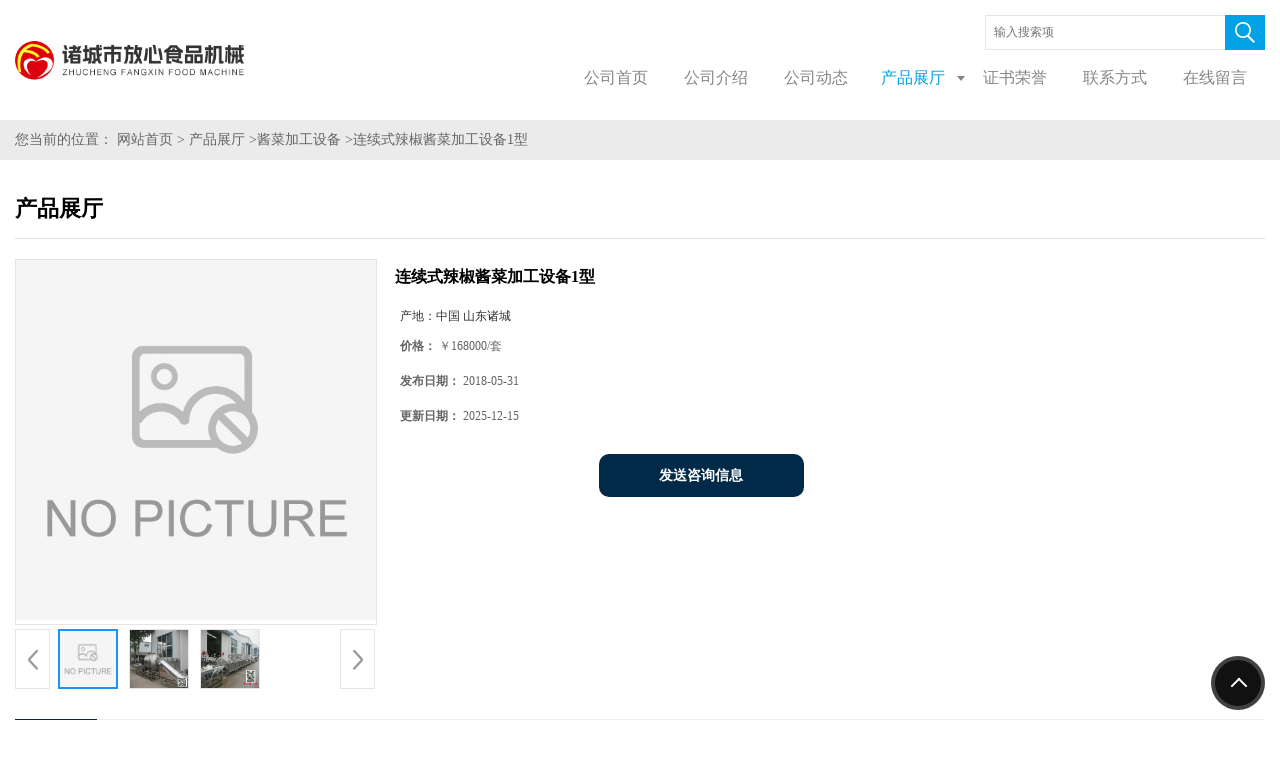

--- FILE ---
content_type: text/html; charset=utf-8
request_url: http://www.zcfxspjx.com/products/show5080472.html
body_size: 9195
content:
<!DOCTYPE HTML>
<html>
<head>
<meta http-equiv="Content-Type" content="text/html; charset=utf-8" />
<meta name="viewport" content="width=device-width, initial-scale=1.0, maximum-scale=1.0, user-scalable=no" />
<title>连续式辣椒酱菜加工设备1型-诸城市放心食品机械有限公司</title>
<meta http-equiv="keywords" content="连续式辣椒酱菜加工设备1型">
<meta http-equiv="description" content="连续式辣椒酱菜加工设备包含有：腌制池、鼓泡式漂洗机、切片（丝）机、去杂机、脱盐机、挑选输送带、脱水机（压榨机）、拌料机、真空定量包装机、软包装杀菌机、整形机、烘干机、连线输送带等连续式辣椒酱菜加工设备是我公司休闲食品生产线的主要产品之一，其...">


<SCRIPT language=javascript type=text/javascript>
    <!--
    if(window.XMLHttpRequest){
        document.oncontextmenu=function(e){return false;}
        document.onselectstart=function(e){return false;}
    }else if(window.ActiveXObject){
        document.oncontextmenu=new Function('event.returnValue=false;');
        document.onselectstart=new Function('event.returnValue=false;');
    }
    -->
</SCRIPT>
<noscript><iframe src=""></iframe></noscript>
<style>
    body { -moz-user-select: none; }
</style>
<script>
    if(true){
        var curl = window.location.href;
        var defurl = "http://www.zcfxspjx.com";
        if(curl.indexOf(defurl)<0){
            if (defurl.indexOf("http://")==0){
                curl = curl.replace(defurl.replace("http:","https:"),defurl);
            }else{
                curl = curl.replace(defurl.replace("https:","http:"),defurl);
            }
            window.location.href = curl;
        }
    }
</script>
<link rel="stylesheet" type="text/css" href="/web/mb/cn/gd_moban17/css/base.css">
<link rel="stylesheet" type="text/css" href="/web/mb/cn/gd_moban17/css/top.css">
<link rel="stylesheet" type="text/css" href="/web/mb/cn/gd_moban17/css/bottom.css">
<link rel="stylesheet" type="text/css" href="/web/mb/cn/gd_moban17/css/layout.css">
<link rel="stylesheet" type="text/css" href="/web/mb/cn/gd_moban17/css/swiper-3.4.2.min.css">
<script type="text/javascript" src="/web/mb/cn/gd_moban17/js/jquery-1.11.1.min.js"></script>
<script type="text/javascript" src="/web/mb/cn/gd_moban17/js/common.js"></script>
<script type="text/javascript" src="/web/mb/cn/gd_moban17/js/wow_l.js"></script>
<script type="text/javascript" src="/web/mb/cn/gd_moban17/js/Swiper.js"></script>
<script type="text/javascript" src="/web/mb/cn/gd_moban17/js/Tony_Tab.js"></script><!--焦点图--></head>
<body>
<div class="header header_index">
  <div class="rp_rop">
  <ul>
   <li><a href="javascript:void(0)" class="mul_m"><span>&nbsp;</span></a></li>
   <li><a href="javascript:void(0)" class="sc_mcde"><img src="/web/mb/cn/gd_moban17/images/secr.png" /></a></li>
  </ul>
 </div><!--rp_rop-->
 <div class="clearfix top">
  <a href="/" class="logo_l">
	<img src="/img/logo/2023/2/20/167685633693615.png" alt="诸城市放心食品机械有限公司" title="新型自动化酱菜加工设备工厂价格,酸豆角,桑黄加工设备供应商,速冻豆角,豇豆,豆角专用加工设备供货商,菜花,蕨菜,双孢,豆角,豇豆,秋葵专用杀青漂烫机"/>
   </a>
   <div class="nav ter">
     <div class="clearfix dec_mdcf">
      <em>
	   <form name="form_productSearch" id="form_productSearch1" method="get" onsubmit="return searchProduct('product_sokey');">
		<input type="text" placeholder="输入搜索项"  name="keys" id="product_sokey" value="" class="tp_t_mx_t1"/>
		<input type="button" value="搜索"  onclick="searchProduct('product_sokey')" class="tp_t_mx_t2"/>
	   </form>
	  </em>
     </div><!--dec_mdcf-->
     <ul>
		<li
		  ><a href="/"   class="dnc_mdfe"><em>公司首页</em></a></li>
		<li
		  ><a href="/about.html"   class="dnc_mdfe"><em>公司介绍</em></a></li>
		<li
		  ><a href="/news/list--p1.html"   class="dnc_mdfe"><em>公司动态</em></a></li>
		  <li class="cp_hover
				omm
		  "><a href="/products/list--p1.html"   class="dnc_mdfe"><em>产品展厅</em></a><em class="dfe_dce_c"></em>
			<div class="nre_mdc">
			  <a href="/products/list-catid-39659_--p1.html">果蔬清洗风干蒸煮设备</a>
			  <a href="/products/list-catid-39778_--p1.html">净菜加工设备</a>
			  <a href="/products/list-catid-39657_--p1.html">酱菜加工设备</a>
			  <a href="/products/list-catid-39661_--p1.html">巴氏杀菌加工设备</a>
			  <a href="/products/list-catid-53464_--p1.html">速冻产品加工设备</a>
			  <a href="/products/list-catid-39766_--p1.html">肉制品加工设备</a>
			  <a href="/products/list-catid-39658_--p1.html">海产品加工设备</a>
			  <a href="/products/list-catid-42214_--p1.html">中药材烘干设备</a>
			</div><!--nre_mdc-->
		</li>
		<li
		  ><a href="/honors/list--p1.html"   class="dnc_mdfe"><em>证书荣誉</em></a></li>
		<li
		  ><a href="/contact.html"   class="dnc_mdfe"><em>联系方式</em></a></li>
		<li
		  ><a href="/feedback.html"   class="dnc_mdfe"><em>在线留言</em></a></li>
     </ul>
    </div><!--nav-->
  </div><!--top-->
 <div class="wap_men">
  <span class="ap_mt1">菜单</span>
  <em class="ap_mt12"><a href="javascript:void(0)">Close</a></em>
  <em class="ap_mt3">
	<a href="/"  >公司首页</a>
	<a href="/about.html"  >公司介绍</a>
	<a href="/news/list--p1.html"  >公司动态</a>
	<div class="cp_zds_mdf">
	 <ul class="pr_to_nv1">
		<a href="/products/list--p1.html"  >产品展厅</a>
		<a href="javascript:void(0)" class="op_mdf">&nbsp;</a>
	 </ul>
	 <ul class="pr_to_nv">


	
			<a href="/products/list-catid-39659_--p1.html">果蔬清洗风干蒸煮设备</a>
		 
	
			<a href="/products/list-catid-39778_--p1.html">净菜加工设备</a>
		 
	
			<a href="/products/list-catid-39657_--p1.html">酱菜加工设备</a>
		 
	
			<a href="/products/list-catid-39661_--p1.html">巴氏杀菌加工设备</a>
		 
	
			<a href="/products/list-catid-53464_--p1.html">速冻产品加工设备</a>
		 
	
			<a href="/products/list-catid-39766_--p1.html">肉制品加工设备</a>
		 
	
			<a href="/products/list-catid-39658_--p1.html">海产品加工设备</a>
		 
	
			<a href="/products/list-catid-42214_--p1.html">中药材烘干设备</a>
		 
	
			<a href="/products/list-catid-39666_--p1.html">果蔬烘干设备</a>
		 
	
			<a href="/products/list-catid-41573_--p1.html">中药材加工设备</a>
		 
	
			<a href="/products/list-catid-41591_--p1.html">中药材清洗设备</a>
		 
	
			<a href="/products/list-catid-52763_--p1.html">大型双螺旋烘干机</a>
		 
	
			<a href="/products/list-catid-72775_--p1.html">粉碎机、风选机</a>
		 
	
			<a href="/products/list-catid-39660_--p1.html">卤制品加工设备</a>
		 
	
			<a href="/products/list-catid-39763_--p1.html">休闲食品加工设备</a>
		 
	
			<a href="/products/list-catid-51869_--p1.html">油炸机流水线设备</a>
		 
	
			<a href="/products/list-catid-52708_--p1.html">食用菌加工流水线设备</a>
		 
	
			<a href="/products/list-catid-51706_--p1.html">盐渍菜加工设备</a>
		 
	
			<a href="/products/list-catid-51688_--p1.html">盐渍蘑菇加工设备</a>
		 
	
			<a href="/products/list-catid-39663_--p1.html">塑料筐箱托盘清洗机</a>
		 
	
			<a href="/products/list-catid-51687_--p1.html">天麻加工设备</a>
		 
	
			<a href="/products/list-catid-41575_--p1.html">果蔬清洗风干设备</a>
		 
	
			<a href="/products/list-catid-51710_--p1.html">高压喷淋气泡清洗机</a>
		 
	
			<a href="/products/list-catid-41574_--p1.html">蔬菜杀青漂烫设备</a>
		 
	
			<a href="/products/list-catid-41896_--p1.html">山野菜清洗漂烫设备</a>
		 
	
			<a href="/products/list-catid-41900_--p1.html">高压喷淋清洗设备</a>
		 
	
			<a href="/products/list-catid-41904_--p1.html">毛辊毛发去杂清洗设备</a>
		 
	
			<a href="/products/list-catid-41894_--p1.html">玉米清洗蒸煮设备</a>
		 
	
			<a href="/products/list-catid-41897_--p1.html">花生清洗蒸煮设备</a>
		 
	
			<a href="/products/list-catid-42008_--p1.html">速冻毛豆加工设备</a>
		 
	
			<a href="/products/list-catid-41891_--p1.html">速冻豆角加工设备</a>
		 
	
			<a href="/products/list-catid-42013_--p1.html">速冻秋葵加工设备</a>
		 
	
			<a href="/products/list-catid-41895_--p1.html">猪头猪蹄清洗设备</a>
		 
	
			<a href="/products/list-catid-42132_--p1.html">速冻豇豆加工设备</a>
		 
	
			<a href="/products/list-catid-41576_--p1.html">酱菜脱盐清洗设备</a>
		 
	
			<a href="/products/list-catid-42007_--p1.html">海带酱菜加工设备</a>
		 
	
			<a href="/products/list-catid-42215_--p1.html">腌制辣椒加工设备</a>
		 
	
			<a href="/products/list-catid-42216_--p1.html">腌制黄瓜加工设备</a>
		 
	
			<a href="/products/list-catid-39769_--p1.html">酱菜食品拌料机</a>
		 
	
			<a href="/products/list-catid-42217_--p1.html">辣白菜加工设备</a>
		 
	
			<a href="/products/list-catid-41899_--p1.html">薯片薯条加工设备</a>
		 
	
			<a href="/products/list-catid-42219_--p1.html">土豆红薯加工设备</a>
		 
	
			<a href="/products/list-catid-51686_--p1.html">肉松加工设备</a>
		 
	
			<a href="/products/list-catid-52528_--p1.html">五香麻辣鱼加工设备</a>
		 
	
			<a href="/products/list-catid-53465_--p1.html">速冻农产品加工设备</a>
		 
	
			<a href="/products/list-catid-53467_--p1.html">速冻海产品加工设备</a>
		 
	
			<a href="/products/list-catid-39662_--p1.html">果蔬蒸煮加工设备</a>
		 
	
			<a href="/products/list-catid-51696_--p1.html">水果打蜡机</a>
		 
	
			<a href="/products/list-catid-52981_--p1.html">食品预煮机、蒸煮机</a>
		 
	
			<a href="/products/list-catid-39664_--p1.html">滚筒洗袋机设备</a>
		 
	
			<a href="/products/list-catid-39770_--p1.html">真空包装机</a>
		 
	
			<a href="/products/list-catid-39665_--p1.html">风干机设备</a>
		 
	
			<a href="/products/list-catid-39761_--p1.html">食品解冻设备</a>
		 
	
			<a href="/products/list-catid-41898_--p1.html">即食海参加工设备</a>
		 
	
			<a href="/products/list-catid-41892_--p1.html">肉丸加工设备</a>
		 
	
			<a href="/products/list-catid-42218_--p1.html">海产品清洗设备</a>
		 
	
			<a href="/products/list-catid-51709_--p1.html">洗鱼机设备</a>
		 
	
			<a href="/products/list-catid-42106_--p1.html">蘑菇清洗漂烫设备</a>
		 
	
			<a href="/products/list-catid-42212_--p1.html">干辣椒加工设备</a>
		 
	
			<a href="/products/list-catid-51697_--p1.html">多功能切菜机</a>
		 
	
			<a href="/products/list-catid-42005_--p1.html">震动沥水机</a>
		 
	
			<a href="/products/list-catid-51872_--p1.html">食品摊凉机设备</a>
		 
	
			<a href="/products/list-catid-51870_--p1.html">行星搅拌炒锅设备</a>
		 
	
			<a href="/products/list-catid-55128_--p1.html">高温杀菌锅</a>
		 
	
			<a href="/products/list-catid-51871_--p1.html">夹层蒸煮锅设备</a>
		 
	
			<a href="/products/list-catid-52847_--p1.html">挂冰机设备</a>
		 
	
			<a href="/products/list-catid-51810_--p1.html">花茶加工设备</a>
		 
	
			<a href="/products/list-catid-39794_--p1.html">核桃仁脱皮清洗设备</a>
		 
	
			<a href="/products/list-catid-89540_--p1.html">蒸汽喷蒸机</a>
		 
	
			<a href="/products/list-catid-98226_--p1.html">卤煮设备</a>
		 
	
			<a href="/products/list-catid-98373_--p1.html">薯条薯片加工设备</a>
		 
	
			<a href="/products/list-catid-98941_--p1.html">漂烫护色蒸煮设备</a>
		 
	
			<a href="/products/list-catid-102753_--p1.html">油炸设备</a>
		 
	
			<a href="/products/list-catid-102754_--p1.html">油炸锅</a>
		 
	
			<a href="/products/list-catid-105066_--p1.html">包装机</a>
		 
	
			<a href="/products/list-catid-105079_--p1.html">小龙虾加工设备</a>
		 
	
			<a href="/products/list-catid-110528_--p1.html">果蔬加工生产线</a>
		 
	
			<a href="/products/list-catid-113326_--p1.html">蒸箱 干蒸设备</a>
		 
	
			<a href="/products/list-catid-113468_--p1.html">九辊清洗机</a>
		 
	
			<a href="/products/list-catid-113563_--p1.html">风淋室</a>
		 
	
			<a href="/products/list-catid-113564_--p1.html">风淋杀菌</a>
		 
	
			<a href="/products/list-catid-117034_--p1.html">杀菌</a>
		 
	
			<a href="/products/list-catid-117702_--p1.html">烤炉</a>
		 
	
			<a href="/products/list-catid-118890_--p1.html">脱水机</a>
		 
	
			<a href="/products/list-catid-118930_--p1.html">玉米加工生产线</a>
		 

	 </ul>
	</div><!--cp_zds_mdf-->
	<a href="/honors/list--p1.html"  >证书荣誉</a>
	<a href="/contact.html"  >联系方式</a>
	<a href="/feedback.html"  >在线留言</a>
  </em>
 </div><!--wap_men-->
</div><!--header--><div class="wap_secr">
 <ul>
  <span class="clst_xc">&nbsp;</span>
  <em>
   <form name="form_productSearch" id="form_productSearch1" method="get" onsubmit="return searchProduct('product_sokey1');">
	<input type="text" placeholder="输入搜索项"  name="keys" id="product_sokey1" value="" class="tp_t_mxt1"/>
	<input type="button" value=""  onclick="searchProduct('product_sokey1')" class="tp_t_mxt2"/>
   </form>
<script src="/web/mb/publicJs/common.js"></script>
<script type="text/javascript">
    function searchProduct(keyid) {
        var inputid="product_sokey";
        if(keyid)inputid=keyid;
        var keys = $("#"+inputid).val();       // 搜索的关键词
        if(keys==""){
            tusi("请输入您要搜索的关键词");
            return false;
        }
        if (39657 > 0){
            location.href = "/products/list-catid-39657_-keys-"+URLEncode(keys)+"_--p1.html";
        }else {
            location.href = "/products/list-keys-"+URLEncode(keys)+"_--p1.html";
        }
        return false;
    }
</script>
   </em>
  </ul>
</div><!--wap_secr--><style type="text/css">
.title_l{line-height:40px;margin:0px auto;font-size:14px;height:40px;overflow:hidden;}
.title_l a{color: #666;}
</style>


<div class="title_l">
  <div class="title_l_ul">您当前的位置：
                <a href="/" title="网站首页">网站首页</a> &gt;
                <a href="/products/list--p1.html">产品展厅</a>
                &gt;<a href="/products/list-catid-39657_--p1.html">酱菜加工设备</a>
                &gt;<a>连续式辣椒酱菜加工设备1型</a>
 </div><!--title_l_ul-->
</div><!--title_l-->

<div class="main_cnet">
  <div class="clearfix min_cet_m">
    <div class="m_in_ler1">产品展厅</div><!--m_in_ler1-->

<link rel="stylesheet" type="text/css" href="/web/mb/publicCss/product.css">
<script src="/web/mb/publicJs/jqzoom.base.js?v=20230706"></script>
<script src="/web/mb/publicJs/jquery.jqzoom.js"></script>
<div class="list_box">
    <!-- showpic -->
    <div class="prolist" style="margin-top:20px;">
        <div class="pr_deti_main">
            <div class="clearfix pr_detai_top">
                <div class="wth674">
                    <div class="product-show">
                        <div class="region-detail-gallery">
                           
                            <div id="preview" class="spec-preview">
							  
                                <table width="360" height="360" border="0" cellspacing="0" cellpadding="0">
                                    <tr>
                                        <td width="360" height="360" align="center" valign="middle">
                                            <div class="prism-player" id="player-con" style="margin: 0px auto; display:none;"></div>
                                            <span class="jqzoom">
                                         <img src="https://www.21food.cn/images/nophoto.png" jqimg="https://www.21food.cn/images/nophoto.png" class="cv_mfrt" alt="">
                                </span>
                                        </td>
                                    </tr>
                                </table>
                            </div><!--spec-preview-->
                            <div class="spec-scroll">
                                <div class="prev">&nbsp;</div>
                                <div class="next">&nbsp;</div>
                                <div class="items">
                                    <ul>
                                        <li
                                                class="add"
                                        ><img src="https://www.21food.cn/images/nophoto.png" mid="https://www.21food.cn/images/nophoto.png" big="https://www.21food.cn/images/nophoto.png" isvideo="0" onclick="preview(this,360);"></li>
                                        <li
                                        ><img src="https://img4.21food.cn/simg/album/2017/4/5/zcfangxin1503054.jpg" mid="https://img4.21food.cn/simg/album/2017/4/5/zcfangxin1503054.jpg" big="https://img4.21food.cn/img/album/2017/4/5/zcfangxin1503054.jpg" isvideo="0" onclick="preview(this,360);"></li>
                                        <li
                                        ><img src="https://img4.21food.cn/simg/album/2017/2/16/zcfangxin0943023.jpg" mid="https://img4.21food.cn/simg/album/2017/2/16/zcfangxin0943023.jpg" big="https://img4.21food.cn/img/album/2017/2/16/zcfangxin0943023.jpg" isvideo="0" onclick="preview(this,360);"></li>
                                    </ul>
                                </div><!--items-->
                            </div><!--spec-scroll-->
                            <!--缩图结束-->
                        </div>
                        <div class="det_plt">
                            <div class="product_title">连续式辣椒酱菜加工设备1型</div>
                            <div class="price-content">
                                <div class="detail-texta">
                                    <div class="price-outer-div">
                                        <ul>
                                            <li><span>产地：<span>中国  山东诸城</span></span></li>
                                        </ul>
                                        <div class="clear"></div>
                                    </div>

                                    <ul class="product-zd ">
                                        <li><strong>价格：</strong> ￥168000/套</li>
                                        <li><strong>发布日期：</strong> 2018-05-31</li>
                                        <li><strong>更新日期：</strong> 2025-12-15</li>
                                    </ul>
                                </div>

                            </div>
                            <div class="detail-button">
                                <div class="prof_se_nd"><a href="/feedback.html?title=连续式辣椒酱菜加工设备1型" style="color:#fff;">发送咨询信息</a></div>
                            </div>
                        </div><!--det_plt-->
                        <div class="cl"></div>

                    </div>
                    <div class="cl"></div>
                </div>

            </div><!--pr_detai_top-->
            <div class="prof_all prof_width"><span>产品详请</span></div><!--prof_all-->
            <div class="prog_leg">

                <table width="100%" border="0" cellspacing="0" cellpadding="0" bgcolor="#f9f9f9">
                    <tbody>
                    <tr>
                        <td width="5%" height="45" align="left" nowrap="nowrap">种类 </td>
                        <td width="15%" height="45" align="left">
                            调味品加工机械
                        </td>
                    </tr>
                    <tr>
                        <td width="5%" height="45" align="left" nowrap="nowrap">功率 </td>
                        <td width="15%" height="45" align="left">
                            15.75kw
                        </td>
                    </tr>
                    <tr>
                        <td width="5%" height="45" align="left" nowrap="nowrap">售后服务 </td>
                        <td width="15%" height="45" align="left">
                            一年保修，终身服务
                        </td>
                    </tr>
                    <tr>
                        <td width="5%" height="45" align="left" nowrap="nowrap">型号 </td>
                        <td width="15%" height="45" align="left">
                            FX-800
                        </td>
                    </tr>
                    <tr>
                        <td width="5%" height="45" align="left" nowrap="nowrap">净重 </td>
                        <td width="15%" height="45" align="left">
                            200kg
                        </td>
                    </tr>
                    <tr>
                        <td width="5%" height="45" align="left" nowrap="nowrap">电压 </td>
                        <td width="15%" height="45" align="left">
                            380V
                        </td>
                    </tr>
                    <tr>
                        <td width="5%" height="45" align="left" nowrap="nowrap">规格 </td>
                        <td width="15%" height="45" align="left">
                            FX-800
                        </td>
                    </tr>
                    <tr>
                        <td width="5%" height="45" align="left" nowrap="nowrap">加工定制 </td>
                        <td width="15%" height="45" align="left">
                            是
                        </td>
                    </tr>
                    <tr>
                        <td width="5%" height="45" align="left" nowrap="nowrap">外形尺寸 </td>
                        <td width="15%" height="45" align="left">
                            20000mm
                        </td>
                    </tr>
                    <tr>
                        <td width="5%" height="45" align="left" nowrap="nowrap">包装 </td>
                        <td width="15%" height="45" align="left">
                            缠绕膜
                        </td>
                    </tr>
                    <tr>
                        <td width="5%" height="45" align="left" nowrap="nowrap">是否跨境货源 </td>
                        <td width="15%" height="45" align="left">
                            是
                        </td>
                    </tr>
                    <tr>
                        <td width="5%" height="45" align="left" nowrap="nowrap">产品用途 </td>
                        <td width="15%" height="45" align="left">
                            各种酱菜、榨菜、腌制菜加工设备
                        </td>
                    </tr>
                    </tbody>
                </table>

            </div><!--prog_leg--><!--prog_leg-->
            <div class="ntf_pcde">
                <p><strong><span style="font-size: 16px; font-family: arial, helvetica, sans-serif;">连续式辣椒酱菜加工设备</span></strong><span style="font-size: 16px; font-family: arial, helvetica, sans-serif;">包含</span><span style="font-size: 16px; font-family: arial, helvetica, sans-serif;"><span style="font-family: arial, helvetica, sans-serif;">有：腌制池、鼓泡式漂洗机、切片（丝）机、去杂机、脱盐机、挑选输送带、脱水机（压榨机）、拌料机、真空定量包装机、软包装杀菌机、整形机、烘干机、连线输送带等</span></span></p><p><img max-width="100%" src="https://img4.21food.cn/img/album/2017/2/18/zcfangxin0946039Ln.jpg"/></p><p><strong><span style="font-size: 16px; font-family: arial, helvetica, sans-serif;"><strong style="white-space: normal;"><span style="font-family: arial, helvetica, sans-serif;"><strong style="white-space: normal;"><span style="font-family: arial, helvetica, sans-serif;">连续式辣椒酱菜加工设备</span></strong></span></strong></span></strong><span style="font-size: 16px; font-family: arial, helvetica, sans-serif;">是我公司休闲食品生产线的主要产品之一，其技术，制作质量以及使用效果，得到客户的高度评价。</span></p><p><span style="font-size: 16px; font-family: arial, helvetica, sans-serif;"><strong style="white-space: normal;"><span style="font-family: arial, helvetica, sans-serif;"><strong style="white-space: normal;"><span style="font-family: arial, helvetica, sans-serif;">连续式辣椒酱菜加工设备</span></strong></span></strong>主要设备有：腌制池、鼓泡式漂洗机、切片（丝）机、去杂机、脱盐机、挑选输送带、脱水机（压榨机）、拌料机、真空定量包装机、软包装杀菌机、整形机、烘干机、连线输送带等。<br/></span></p><p><strong><span style="font-size: 16px; font-family: arial, helvetica, sans-serif;"><strong style="white-space: normal;"><span style="font-family: arial, helvetica, sans-serif;"><strong style="white-space: normal;"><span style="font-family: arial, helvetica, sans-serif;">连续式辣椒酱菜加工设备</span></strong></span></strong></span></strong><span style="font-size: 16px; font-family: arial, helvetica, sans-serif;">具有切面光滑、成品率、高卫生安全等特点，同时省工、省力、效率高、能耗低、操作方便。榨菜生产线设备切片部分由高速旋转的刀盘组合构成，切丝部分由圆刀组合与切条底刀组成，该机速度快，效率高，且切面光滑、形状则、操作简单、维修方便，是理想的酱菜加工设备<br/></span></p><p><img max-width="100%" src="https://img4.21food.cn/img/album/2017/2/18/zcfangxin0946039Yd.jpg"/><span style="font-size: 16px; font-family: arial, helvetica, sans-serif;"> &nbsp; &nbsp; &nbsp; &nbsp; &nbsp;诸城市放心食品机械有限公司经多年研发与生产，是国内外生产酱菜加工流水线，蔬菜清洗机、巴氏杀菌机、风干机、蔬菜加工成套设备的骨干企业。经过多年的探索追求，公司在食品机械行业取得了突飞猛进的发展。目前已形成集科研开发、生产销售于一体的具有综合实力的企业。</span></p><p><span style="font-size: 16px; font-family: arial, helvetica, sans-serif;">&nbsp;&nbsp;公司主要产品有<strong><strong style="white-space: normal;"><span style="font-family: arial, helvetica, sans-serif;"><strong style="white-space: normal;"><span style="font-family: arial, helvetica, sans-serif;">连续式辣椒酱菜加工设备</span></strong></span></strong></strong>、蔬菜清洗机、巴氏杀菌机、滚筒洗袋机、洗筐机、机械手清洗机、毛辊去皮清洗机、翻转风干机、喷淋清洗机、洗姜机、食品振动筛、食品输送带、斩拌机、肉丸机、刨肉机、拌馅机、、滚揉机、绞肉机、强流除水机、风干机、鱼肉采肉机、食品拌料机、手动盐水注射机、全自动盐水注射机、破碎机.全自动烟熏炉、肉丸流水线、甩干脱水机、、毛辊清洗机、真空包装机、全自动真空包装机.等20多个品种供广大客户选用</span></p><p><img max-width="100%" src="https://img4.21food.cn/img/album/2017/2/16/zcfangxin0820047LM.jpg" style="color: rgb(51, 51, 51); font-family: Arial; font-size: 18px; letter-spacing: 0px;"/><br/></p><p><img max-width="100%" src="https://img4.21food.cn/img/album/2017/3/1/zcfangxin1019041.jpg"/></p><p><img max-width="100%" src="https://img4.21food.cn/img/album/2017/4/5/zcfangxin1503054.jpg"/></p><p><br/></p><p><img max-width="100%" src="https://img4.21food.cn/img/album/2017/2/16/zcfangxin1008022.jpg"/></p><p><br/></p><p><img max-width="100%" src="https://img4.21food.cn/img/album/2017/2/16/zcfangxin1009000.jpg"/></p><p><br/></p><p><img max-width="100%" src="https://img4.21food.cn/img/album/2017/2/16/zcfangxin1012055.jpg"/></p><p><br/></p><p><img max-width="100%" src="https://img4.21food.cn/img/album/2017/2/16/zcfangxin1013017.jpg"/></p><p><br/></p><p><span style="font-size: 16px; font-family: arial, helvetica, sans-serif;">以上是连续式辣椒酱菜加工设备部分设备，详细咨询可与我公司联系，诸城是放心机械欢迎您</span></p><p><br/></p><p><img max-width="100%" src="https://img4.21food.cn/img/album/2017/2/16/zcfangxin0822056Fs.jpg"/></p><p><br/></p><p><img max-width="100%" src="https://img4.21food.cn/img/album/2017/2/16/zcfangxin0820048PE.jpg"/></p><p><br/></p><p><img max-width="100%" src="https://img4.21food.cn/img/album/2017/2/16/zcfangxin0820045Zs.jpg"/></p><p><br/></p><p><img max-width="100%" src="https://img4.21food.cn/img/album/2017/2/16/zcfangxin0820046AA.jpg"/></p><p><br/></p><p><img max-width="100%" src="https://img4.21food.cn/img/album/2017/2/18/zcfangxin0932014R9.jpg"/></p><p><img max-width="100%" src="https://img4.21food.cn/img/album/2017/2/18/zcfangxin0901029Kf.jpg"/></p><p><span style="font-size: 16px; font-family: arial, helvetica, sans-serif;">诸城市放心食品机械有限公司欢迎您！！！</span></p><p><span style="font-size: 16px; font-family: arial, helvetica, sans-serif;">张</span></p>
            </div><!--ntf_pcde-->
        </div><!--pr_deti_main-->
    </div>
    <script>function tomessage(s,d){
        document.getElementById("stype").value=s;
        document.getElementById("sid").value=d;
        document.formdetail.method="POST";
        document.formdetail.submit();
    }</script>
    <form method="post" action="message.html" name="formdetail" id="formdetail">
        <input type="hidden" name="stype" id="stype" value="">
        <input type="hidden" name="sid" id="sid" value="">
    </form>
<style>.price-outer-div li{width: 100%;}
</style>


</div>



<style type="text/css">
.ews_t_t{line-height:45px;margin:0px auto;font-size:16px;height:45px;overflow:hidden;color:#333;font-weight:bold;text-align: left;}
.ews_t_tl{overflow:hidden;}
.ews_t_tl a{float:left;color:#555;display:block;height:36px;line-height:36px;padding:0px 15px;background:#eeeeee;font-size:14px;margin-right:20px;margin-bottom:20px;border-radius:6px;-moz-border-radius:6px;-webkit-border-radius:6px;text-align: left;}
.prto_zi_ul li{float:left;width:23%;margin-bottom:10px;padding-right:2%;list-style:none;}
.prto_zi_ul li table{width:100%;height:200px;}
.prto_zi_ul {padding:0px;margin:0px;width:100%;display:block;overflow:hidden;}
.prto_zi_ul li table img{max-width:100%;max-height:200px;}
.text_mdf{display:block;height:25px;overflow:hidden;color:#333;line-height:25px;font-size:14px;text-align:center;}
.text_mdf a{color:#333;}
.news_tag{padding:0px 20px;}

.swe_md{background:#fff;}
</style>

<div class="swe_md">

<div class="news_tag">
<div class="ews_t_t">相关产品：</div><!--ews_t_t-->
<ul class="prto_zi_ul">
    <li>
	  <table width="100%" border="0" cellspacing="0" cellpadding="0">
          <tr>
            <td align="center" valign="middle">
            <a href="/products/show22390049.html" target="_blank">
            <img src="https://img10.21food.cn/img/product/2025/7/29/zcfangxin54275933.jpg" alt="">
             </a>
            </td>
          </tr>
         </table>
         <div class="text_mdf">
            <a href="/products/show22390049.html" target="_blank">全自动杂质滤浮清洗机</a>
        </div>
    </li>
    <li>
	  <table width="100%" border="0" cellspacing="0" cellpadding="0">
          <tr>
            <td align="center" valign="middle">
            <a href="/products/show22095809.html" target="_blank">
            <img src="https://img7.21food.cn/img/album/2019/12/30/zcfangxin1058016Cl.jpg" alt="">
             </a>
            </td>
          </tr>
         </table>
         <div class="text_mdf">
            <a href="/products/show22095809.html" target="_blank">低温酸梅汤巴氏杀菌冷却机</a>
        </div>
    </li>
    <li>
	  <table width="100%" border="0" cellspacing="0" cellpadding="0">
          <tr>
            <td align="center" valign="middle">
            <a href="/products/show20238993.html" target="_blank">
            <img src="https://img7.21food.cn/img/album/2020/3/16/zcfangxin0859049.jpg" alt="">
             </a>
            </td>
          </tr>
         </table>
         <div class="text_mdf">
            <a href="/products/show20238993.html" target="_blank">FX5500型翻新机械根茎类高压喷淋清洗机</a>
        </div>
    </li>
    <li>
	  <table width="100%" border="0" cellspacing="0" cellpadding="0">
          <tr>
            <td align="center" valign="middle">
            <a href="/products/show5182223.html" target="_blank">
            <img src="/images/nophoto.png" alt="">
             </a>
            </td>
          </tr>
         </table>
         <div class="text_mdf">
            <a href="/products/show5182223.html" target="_blank">滑子菇蒸煮机</a>
        </div>
    </li>
</ul>
</div><!--news_tag-->
</div><!--swe_md-->  </div><!--min_cet_m-->
 </div><!--main_cnet-->      


<script type="text/javascript" src="/web/mb/publicJs/common.js"></script>


<style typpe="text/css">
    .flot_cuext{width:174px;position:fixed;right:0px;top:100px;background:#006fed;padding:2px;}
    .lot_cu1{height:37px;}
    .lot_cu1 span{float:left;line-height:37px;color:#fff;font-size:18px;font-family:"微软雅黑";margin-left:10px;}
    .lot_cu2{background:#fff;padding:0px 11px 15px;}
    .lot_cu1 a{float:right;margin-top:11px;margin-right:9px;}
    .lot_cu2 dl{padding:10px 0px 15px;border-bottom:1px dashed #006fed;}
    .lot_cu2 dl dd{color:#314985;font-size:12px;line-height:35px;word-break:break-all;table-layout:fixed;overflow:hidden;}
    .lot_cu2 dl dd span{float:left;}
    .lot_cu2 dl dd em{float:left;}
    .lot_cu2 dl dd em img{margin-top:3px;}
    .lot_cu2 dl dd strong{color:#314985;font-size:14px;}
    .lot_cet1{margin:19px 0px;text-align:center;}
    .lot_cet2{width: 125px;height: 125px;margin:8px auto 10px;border:1px solid #eeeeee;text-align:center;padding:6px;}
    .lot_cet2 img{max-width: 110px;max-height: 110px;}
    .lot_cet3{text-align:center;line-height:25px;color:#314985;font-size:14px;font-family:"微软雅黑";}
    .flot_cuext{
        z-index: 999999;
    }
</style>



<script>
    function hideQq() {
        $(".flot_cuext").hide();
    }
</script>
 
 <div class="footer wow">
  <div class="clearfix foo_ster">
   <ul>
    <li>
     <span>导航菜单</span>
     <em class="ne_ms_mcdf">
       <a href="/"  >公司首页</a>
       <a href="/about.html"  >公司介绍</a>
       <a href="/news/list--p1.html"  >公司动态</a>
       <a href="/products/list--p1.html"  >产品展厅</a>
       <a href="/honors/list--p1.html"  >证书荣誉</a>
       <a href="/contact.html"  >联系方式</a>
       <a href="/feedback.html"  >在线留言</a>
     </em>
    </li>
    <li>
     <span>产品分类</span>
     <em class="nes_mcdf">
		 <a href="/products/list-catid-39659_--p1.html">果蔬清洗风干蒸煮设备</a>
		 <a href="/products/list-catid-39778_--p1.html">净菜加工设备</a>
		 <a href="/products/list-catid-39657_--p1.html">酱菜加工设备</a>
		 <a href="/products/list-catid-39661_--p1.html">巴氏杀菌加工设备</a>
     </em>
    </li>
    <li>
     <span>联系信息</span>
      <dl class="lind_mdr2">
		<dd class="nd_mt1">联系人：张经理</dd>
		<dd class="nd_mt2"><a href="tel:13646369931">电话：13646369931</a></dd>
		 <dd class="nd_mt3">邮箱：<a href="email:2136575065@qq.com">2136575065@qq.com</a></dd>
		<dd class="nd_mt4">地址：密州街道臧家铁钩工业园</dd>
      </dl>
     </li>
   </ul>
  </div><!--foo_ster-->
  <div class="footer_b">
   版权所有 Copyright (©) 2026 
<a href="/sitemap.xml" target="_blank" class="zzb07link">XML</a>			
			  <br/>
            技术支持：
            <a href="https://www.21food.cn/" id="21food" class="TechnicalSupport" target="_blank">食品商务网</a>&nbsp;&nbsp;
            <a href="https://china.guidechem.com/" id="guidechem" class="TechnicalSupport" target="_blank">盖德化工网</a>&nbsp;&nbsp;
  </div><!--footer_b-->
 </div><!--footer-->



<a href="javascript:void(0)" class="back_tp"><i>&nbsp;</i></a><script src="/js/jquery.cookie.js"></script>

<script>
    $("img").each(function(){
        if($(this).attr('src')=='') $(this).remove();
    });
    if(location.href.indexOf('/news/list')!=-1){
        $("img").error(function () {
            $(this).remove();
        });
    }else {
        $("img").error(function () {
            $(this).attr("src", "/images/nophoto.png");
        });
    }
</script>
<script type='text/javascript' src='https://tj.21food.cn/js/visitcount.js'></script> 
<script type='text/javascript' defer> 
var _visitCount_ = new VisitCount(); 
_visitCount_.dbName='foodcn'; 
_visitCount_.source='pc'; 
_visitCount_.sid=5080472; 
_visitCount_.clientkey='1768882412751_2219'; 
_visitCount_.comid=1245739; 
_visitCount_.vcomid=0; 
_visitCount_.keyword=''; 
_visitCount_.stype='pro'; 
_visitCount_.visittimes=1; 
_visitCount_.data=''; 
_visitCount_.types=''; 
_visitCount_.time='1768882412782'; 
_visitCount_.sign='5c3aa39f546753257d8bd210474c1fac'; 
_visitCount_.sentReq(); 
function _doAction_(sid,stype,action,actiondata,scomid){
	_visitCount_.doaction(sid,stype,action,actiondata,scomid);
 }
</script>
<script type="text/javascript">
 $(".slideBox").slide({mainCell:".bd ul",autoPlay:true});
</script>
</body>
</html>

--- FILE ---
content_type: text/css
request_url: http://www.zcfxspjx.com/web/mb/cn/gd_moban17/css/bottom.css
body_size: 984
content:
@charset "utf-8";
/* CSS Document */


.link_rt{background: #fff;}
.link_rt ul{max-width:1350px;padding:5px 15px;margin:0px auto;line-height:35px;}
.link_rt span{color: #666;font-size: 14px;display:inline-block;margin-right:18px;}
.link_rt em{color: #666;font-size: 14px;display:inline-block;}
.link_rt em a{color: #666;margin-right:10px;display:inline-block;}

.link_rt em a:hover,.foo_ster ul li em a:hover,.side_sli_der span a:hover{color:#00a5e1 !important;}


.footer{background:#23241f;padding-bottom: 0px;background-size: cover;}
.footer_b{font-size:12px;line-height:25px;color: #fff;text-align:center;padding: 10px 15px;margin: 20px auto 0px;border-top:1px solid #3c3636;}
.footer_b a{color:#fff;margin-right:10px;}


.back_tp{position: fixed;right: 15px; bottom:10px;z-index: 9999;display:block;width:46px;height:46px;background-color: #111; border: 4px solid rgba(255,255,255,.2);border-radius: 50%;}
.back_tp i{display:block;width: 10px;height: 10px;margin:0px auto;margin-top: 20px;position:relative;}
.back_tp i:after {content: "";position: absolute;border:solid #fff;width:10px;height:10px;left:0px;top:0px;border-width:2px 2px 0px 0px;-webkit-transform: rotate(-45deg);transform: rotate(-45deg);}
.back_tp:hover{background:#02a0e1;}

.foo_ster{max-width: 1350px;margin:0px auto;padding: 20px 15px 40px;}
.foo_ster ul{width: 100%;overflow: hidden;}
.foo_ster ul li{float:left;}
.foo_ster ul li:nth-child(1){width: 25%;}
.foo_ster ul li:nth-child(2){width: 30%;padding-right:5%;padding-left:5%;}
.foo_ster ul li:nth-child(3){float:left;width:35%;}
.foo_ster ul li span{display:block;margin-bottom: 15px;font-size: 16px;line-height:30px;color: #fff;}
.foo_ster ul li em.men_ncd{display:block;}
.foo_ster ul li em.men_ncd a{display:block;line-height: 28px;color: #999;font-size: 12px;}
.ne_ms_mcdf{display:block;overflow:hidden;}
.ne_ms_mcdf a{display:block;line-height: 33px;color: #ddd;font-size: 14px;float:left;margin-right: 20px;}

.nes_mcdf{display:block;}
.nes_mcdf a{width:100%;line-height: 33px;color: #ddd;font-size: 14px;height: 33px;overflow:hidden;display:block;}
.lind_mdr2 dd a{color: #ddd;}
.lind_mdr2 dd{font-size: 14px;color: #ddd;line-height: 33px;padding-left: 40px;}
.nd_mt1{background: url(../images/icon8.png) left center no-repeat;background-size:18px 18px;}
.nd_mt2{background: url(../images/icon9.png) left center no-repeat;background-size:18px 18px;}
.nd_mt3{background: url(../images/icon10.png) left center no-repeat;background-size:18px 18px;}
.nd_mt4{background: url(../images/icon11.png) left center no-repeat;background-size:18px 18px;}




@media (max-width:920px) {
.foo_ster ul li{width: 100% !important;margin-right:0%;margin-bottom:15px;padding: 0px !important;}
}

